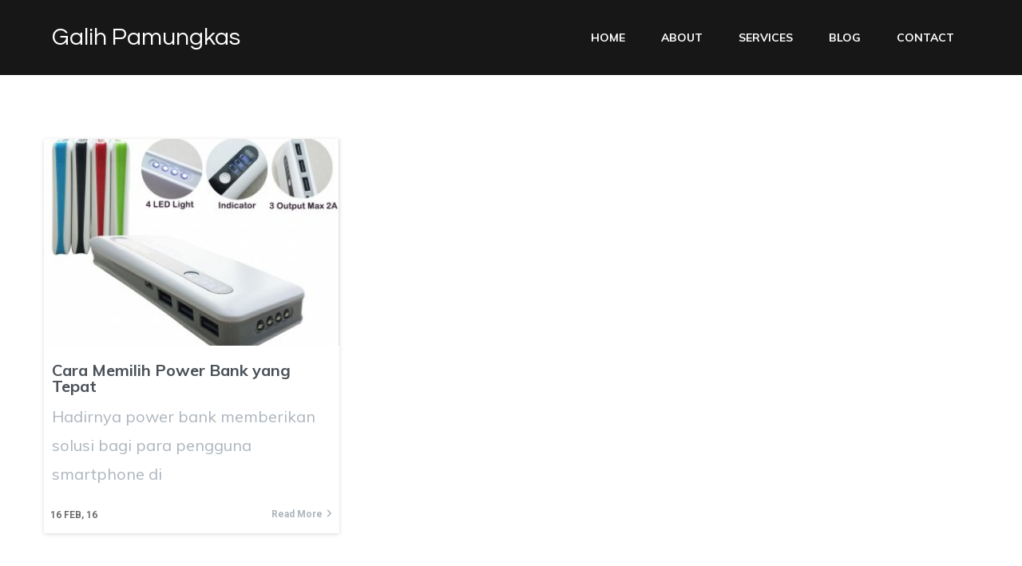

--- FILE ---
content_type: text/html; charset=UTF-8
request_url: https://galihpamungkas.com/tag/power-bank/
body_size: 11386
content:
	<!DOCTYPE html>
	<html lang="id">
	<head>
		<meta charset="UTF-8" />
		<meta name="viewport" content="width=device-width, initial-scale=1">
		<link rel="profile" href="https://gmpg.org/xfn/11">
		<meta name='robots' content='index, follow, max-image-preview:large, max-snippet:-1, max-video-preview:-1' />

	<!-- This site is optimized with the Yoast SEO plugin v23.3 - https://yoast.com/wordpress/plugins/seo/ -->
	<title>Power bank Archives - Galih Pamungkas</title>
	<meta name="description" content="-" />
	<link rel="canonical" href="https://galihpamungkas.com/tag/power-bank/" />
	<meta property="og:locale" content="id_ID" />
	<meta property="og:type" content="article" />
	<meta property="og:title" content="Power bank Archives - Galih Pamungkas" />
	<meta property="og:description" content="-" />
	<meta property="og:url" content="https://galihpamungkas.com/tag/power-bank/" />
	<meta property="og:site_name" content="Galih Pamungkas" />
	<meta name="twitter:card" content="summary_large_image" />
	<meta name="twitter:site" content="@pgalih" />
	<script type="application/ld+json" class="yoast-schema-graph">{"@context":"https://schema.org","@graph":[{"@type":"CollectionPage","@id":"https://galihpamungkas.com/tag/power-bank/","url":"https://galihpamungkas.com/tag/power-bank/","name":"Power bank Archives - Galih Pamungkas","isPartOf":{"@id":"https://galihpamungkas.com/#website"},"primaryImageOfPage":{"@id":"https://galihpamungkas.com/tag/power-bank/#primaryimage"},"image":{"@id":"https://galihpamungkas.com/tag/power-bank/#primaryimage"},"thumbnailUrl":"https://galihpamungkas.com/wp-content/uploads/2016/02/Power-bank.png","description":"-","breadcrumb":{"@id":"https://galihpamungkas.com/tag/power-bank/#breadcrumb"},"inLanguage":"id"},{"@type":"ImageObject","inLanguage":"id","@id":"https://galihpamungkas.com/tag/power-bank/#primaryimage","url":"https://galihpamungkas.com/wp-content/uploads/2016/02/Power-bank.png","contentUrl":"https://galihpamungkas.com/wp-content/uploads/2016/02/Power-bank.png","width":349,"height":338,"caption":"Power bank"},{"@type":"BreadcrumbList","@id":"https://galihpamungkas.com/tag/power-bank/#breadcrumb","itemListElement":[{"@type":"ListItem","position":1,"name":"Home","item":"https://galihpamungkas.com/"},{"@type":"ListItem","position":2,"name":"Power bank"}]},{"@type":"WebSite","@id":"https://galihpamungkas.com/#website","url":"https://galihpamungkas.com/","name":"Galih Pamungkas","description":"Mencintai menulis, dan melestarikan budaya tulisan untuk berbagi","potentialAction":[{"@type":"SearchAction","target":{"@type":"EntryPoint","urlTemplate":"https://galihpamungkas.com/?s={search_term_string}"},"query-input":"required name=search_term_string"}],"inLanguage":"id"}]}</script>
	<!-- / Yoast SEO plugin. -->


<link rel='dns-prefetch' href='//fonts.googleapis.com' />
<link rel="alternate" type="application/rss+xml" title="Galih Pamungkas &raquo; Feed" href="https://galihpamungkas.com/feed/" />
<link rel="alternate" type="application/rss+xml" title="Galih Pamungkas &raquo; Umpan Komentar" href="https://galihpamungkas.com/comments/feed/" />
<script>
var pagelayer_ajaxurl = "https://galihpamungkas.com/wp-admin/admin-ajax.php?";
var pagelayer_global_nonce = "4a0a32bcf7";
var pagelayer_server_time = 1769414177;
var pagelayer_is_live = "";
var pagelayer_facebook_id = "";
var pagelayer_settings = {"post_types":["post","page"],"enable_giver":false,"max_width":1170,"tablet_breakpoint":768,"mobile_breakpoint":500,"sidebar":false,"body_font":false,"color":false};
var pagelayer_recaptch_lang = "";
</script><link rel="alternate" type="application/rss+xml" title="Galih Pamungkas &raquo; Power bank Umpan Tag" href="https://galihpamungkas.com/tag/power-bank/feed/" />
<link rel="preload" href="https://fonts.googleapis.com/css?family=Muli%3A400%2C500%2C600%7CQuestrial%3A400%2C500" as="fetch" crossorigin="anonymous"><link rel="dns-prefetch" href="https://fonts.gstatic.com">
<link rel="preconnect" href="https://fonts.gstatic.com" crossorigin="anonymous"><style id="pagelayer-wow-animation-style" type="text/css">.pagelayer-wow{visibility: hidden;}</style>
	<style id="pagelayer-global-styles" type="text/css">
:root{--pagelayer-color-primary:#007bff;--pagelayer-color-secondary:#6c757d;--pagelayer-color-text:#1d1d1d;--pagelayer-color-accent:#61ce70;--pagelayer-font-primary-font-family:Open Sans;--pagelayer-font-secondary-font-family:Roboto;--pagelayer-font-text-font-family:Montserrat;--pagelayer-font-accent-font-family:Poppins;}
.pagelayer-row-stretch-auto > .pagelayer-row-holder, .pagelayer-row-stretch-full > .pagelayer-row-holder.pagelayer-width-auto{ max-width: 1170px; margin-left: auto; margin-right: auto;}
@media (min-width: 769px){
			.pagelayer-hide-desktop{
				display:none !important;
			}
		}

		@media (max-width: 768px) and (min-width: 501px){
			.pagelayer-hide-tablet{
				display:none !important;
			}
			.pagelayer-wp-menu-holder[data-drop_breakpoint="tablet"] .pagelayer-wp_menu-ul{
				display:none;
			}
		}

		@media (max-width: 500px){
			.pagelayer-hide-mobile{
				display:none !important;
			}
			.pagelayer-wp-menu-holder[data-drop_breakpoint="mobile"] .pagelayer-wp_menu-ul{
				display:none;
			}
		}
body.pagelayer-body {font-family:Muli;color:#444444ff}
body.pagelayer-body .entry-content{font-family:Muli;font-size:14px;font-weight:500;line-height:1.8}
body.pagelayer-body p{margin:1px 0px 1px 0px;font-family:Muli;font-size:14px;font-weight:500;line-height:1.8;color:#444444ff}
body.pagelayer-body h1{font-family:Questrial;font-size:60px;text-transform:capitalize;line-height:1.2}
body.pagelayer-body h2{font-family:Questrial;font-size:40px;font-weight:500;text-transform:capitalize;line-height:1.2;color:#111111ff}
body.pagelayer-body h3{font-family:Questrial;font-size:35px;font-weight:500;line-height:1.2;color:#111111ff}
body.pagelayer-body h4{font-family:Questrial;font-size:30px;font-weight:500;line-height:1.2;color:#111111ff}
body.pagelayer-body h5{font-family:Questrial;font-size:25px;font-weight:500;line-height:1.2;color:#111111ff}
body.pagelayer-body h6{font-family:Muli;font-size:22px;font-weight:600;text-transform:capitalize;line-height:1.2;color:#57c1b6ff}
body.pagelayer-body strong, body.pagelayer-body b{font-weight:700}
@media (max-width: 768px){
	[class^="pagelayer-offset-"],
	[class*=" pagelayer-offset-"] {
		margin-left: 0;
	}

	.pagelayer-row .pagelayer-col {
		margin-left: 0;
		width: 100%;
	}
	.pagelayer-row.pagelayer-gutters .pagelayer-col {
		margin-bottom: 16px;
	}
	.pagelayer-first-sm {
		order: -1;
	}
	.pagelayer-last-sm {
		order: 1;
	}
	
body.pagelayer-body h1{font-size:50px}
body.pagelayer-body h2{font-size:35px}
body.pagelayer-body h3{font-size:30px}
body.pagelayer-body h4{font-size:25px}
body.pagelayer-body h5{font-size:20px}
body.pagelayer-body h6{font-size:20px}

}
@media (max-width: 500px){
body.pagelayer-body h1{font-size:45px}
body.pagelayer-body h2{font-size:32px}
body.pagelayer-body h3{font-size:28px}
body.pagelayer-body h4{font-size:22px}
body.pagelayer-body h5{font-size:18px}
body.pagelayer-body h6{font-size:20px}
}

</style><script type="text/javascript">
/* <![CDATA[ */
window._wpemojiSettings = {"baseUrl":"https:\/\/s.w.org\/images\/core\/emoji\/15.0.3\/72x72\/","ext":".png","svgUrl":"https:\/\/s.w.org\/images\/core\/emoji\/15.0.3\/svg\/","svgExt":".svg","source":{"concatemoji":"https:\/\/galihpamungkas.com\/wp-includes\/js\/wp-emoji-release.min.js?ver=6.6.1"}};
/*! This file is auto-generated */
!function(i,n){var o,s,e;function c(e){try{var t={supportTests:e,timestamp:(new Date).valueOf()};sessionStorage.setItem(o,JSON.stringify(t))}catch(e){}}function p(e,t,n){e.clearRect(0,0,e.canvas.width,e.canvas.height),e.fillText(t,0,0);var t=new Uint32Array(e.getImageData(0,0,e.canvas.width,e.canvas.height).data),r=(e.clearRect(0,0,e.canvas.width,e.canvas.height),e.fillText(n,0,0),new Uint32Array(e.getImageData(0,0,e.canvas.width,e.canvas.height).data));return t.every(function(e,t){return e===r[t]})}function u(e,t,n){switch(t){case"flag":return n(e,"\ud83c\udff3\ufe0f\u200d\u26a7\ufe0f","\ud83c\udff3\ufe0f\u200b\u26a7\ufe0f")?!1:!n(e,"\ud83c\uddfa\ud83c\uddf3","\ud83c\uddfa\u200b\ud83c\uddf3")&&!n(e,"\ud83c\udff4\udb40\udc67\udb40\udc62\udb40\udc65\udb40\udc6e\udb40\udc67\udb40\udc7f","\ud83c\udff4\u200b\udb40\udc67\u200b\udb40\udc62\u200b\udb40\udc65\u200b\udb40\udc6e\u200b\udb40\udc67\u200b\udb40\udc7f");case"emoji":return!n(e,"\ud83d\udc26\u200d\u2b1b","\ud83d\udc26\u200b\u2b1b")}return!1}function f(e,t,n){var r="undefined"!=typeof WorkerGlobalScope&&self instanceof WorkerGlobalScope?new OffscreenCanvas(300,150):i.createElement("canvas"),a=r.getContext("2d",{willReadFrequently:!0}),o=(a.textBaseline="top",a.font="600 32px Arial",{});return e.forEach(function(e){o[e]=t(a,e,n)}),o}function t(e){var t=i.createElement("script");t.src=e,t.defer=!0,i.head.appendChild(t)}"undefined"!=typeof Promise&&(o="wpEmojiSettingsSupports",s=["flag","emoji"],n.supports={everything:!0,everythingExceptFlag:!0},e=new Promise(function(e){i.addEventListener("DOMContentLoaded",e,{once:!0})}),new Promise(function(t){var n=function(){try{var e=JSON.parse(sessionStorage.getItem(o));if("object"==typeof e&&"number"==typeof e.timestamp&&(new Date).valueOf()<e.timestamp+604800&&"object"==typeof e.supportTests)return e.supportTests}catch(e){}return null}();if(!n){if("undefined"!=typeof Worker&&"undefined"!=typeof OffscreenCanvas&&"undefined"!=typeof URL&&URL.createObjectURL&&"undefined"!=typeof Blob)try{var e="postMessage("+f.toString()+"("+[JSON.stringify(s),u.toString(),p.toString()].join(",")+"));",r=new Blob([e],{type:"text/javascript"}),a=new Worker(URL.createObjectURL(r),{name:"wpTestEmojiSupports"});return void(a.onmessage=function(e){c(n=e.data),a.terminate(),t(n)})}catch(e){}c(n=f(s,u,p))}t(n)}).then(function(e){for(var t in e)n.supports[t]=e[t],n.supports.everything=n.supports.everything&&n.supports[t],"flag"!==t&&(n.supports.everythingExceptFlag=n.supports.everythingExceptFlag&&n.supports[t]);n.supports.everythingExceptFlag=n.supports.everythingExceptFlag&&!n.supports.flag,n.DOMReady=!1,n.readyCallback=function(){n.DOMReady=!0}}).then(function(){return e}).then(function(){var e;n.supports.everything||(n.readyCallback(),(e=n.source||{}).concatemoji?t(e.concatemoji):e.wpemoji&&e.twemoji&&(t(e.twemoji),t(e.wpemoji)))}))}((window,document),window._wpemojiSettings);
/* ]]> */
</script>
<!-- galihpamungkas.com is managing ads with Advanced Ads 1.53.2 --><script id="galih-ready">
			window.advanced_ads_ready=function(e,a){a=a||"complete";var d=function(e){return"interactive"===a?"loading"!==e:"complete"===e};d(document.readyState)?e():document.addEventListener("readystatechange",(function(a){d(a.target.readyState)&&e()}),{once:"interactive"===a})},window.advanced_ads_ready_queue=window.advanced_ads_ready_queue||[];		</script>
		<link rel='stylesheet' id='pagelayer-frontend-css' href='https://galihpamungkas.com/wp-content/plugins/pagelayer/css/combined.css?ver=1.8.8' type='text/css' media='all' />
<style id='wp-emoji-styles-inline-css' type='text/css'>

	img.wp-smiley, img.emoji {
		display: inline !important;
		border: none !important;
		box-shadow: none !important;
		height: 1em !important;
		width: 1em !important;
		margin: 0 0.07em !important;
		vertical-align: -0.1em !important;
		background: none !important;
		padding: 0 !important;
	}
</style>
<link rel='stylesheet' id='wp-block-library-css' href='https://galihpamungkas.com/wp-includes/css/dist/block-library/style.min.css?ver=6.6.1' type='text/css' media='all' />
<style id='classic-theme-styles-inline-css' type='text/css'>
/*! This file is auto-generated */
.wp-block-button__link{color:#fff;background-color:#32373c;border-radius:9999px;box-shadow:none;text-decoration:none;padding:calc(.667em + 2px) calc(1.333em + 2px);font-size:1.125em}.wp-block-file__button{background:#32373c;color:#fff;text-decoration:none}
</style>
<style id='global-styles-inline-css' type='text/css'>
:root{--wp--preset--aspect-ratio--square: 1;--wp--preset--aspect-ratio--4-3: 4/3;--wp--preset--aspect-ratio--3-4: 3/4;--wp--preset--aspect-ratio--3-2: 3/2;--wp--preset--aspect-ratio--2-3: 2/3;--wp--preset--aspect-ratio--16-9: 16/9;--wp--preset--aspect-ratio--9-16: 9/16;--wp--preset--color--black: #000000;--wp--preset--color--cyan-bluish-gray: #abb8c3;--wp--preset--color--white: #ffffff;--wp--preset--color--pale-pink: #f78da7;--wp--preset--color--vivid-red: #cf2e2e;--wp--preset--color--luminous-vivid-orange: #ff6900;--wp--preset--color--luminous-vivid-amber: #fcb900;--wp--preset--color--light-green-cyan: #7bdcb5;--wp--preset--color--vivid-green-cyan: #00d084;--wp--preset--color--pale-cyan-blue: #8ed1fc;--wp--preset--color--vivid-cyan-blue: #0693e3;--wp--preset--color--vivid-purple: #9b51e0;--wp--preset--gradient--vivid-cyan-blue-to-vivid-purple: linear-gradient(135deg,rgba(6,147,227,1) 0%,rgb(155,81,224) 100%);--wp--preset--gradient--light-green-cyan-to-vivid-green-cyan: linear-gradient(135deg,rgb(122,220,180) 0%,rgb(0,208,130) 100%);--wp--preset--gradient--luminous-vivid-amber-to-luminous-vivid-orange: linear-gradient(135deg,rgba(252,185,0,1) 0%,rgba(255,105,0,1) 100%);--wp--preset--gradient--luminous-vivid-orange-to-vivid-red: linear-gradient(135deg,rgba(255,105,0,1) 0%,rgb(207,46,46) 100%);--wp--preset--gradient--very-light-gray-to-cyan-bluish-gray: linear-gradient(135deg,rgb(238,238,238) 0%,rgb(169,184,195) 100%);--wp--preset--gradient--cool-to-warm-spectrum: linear-gradient(135deg,rgb(74,234,220) 0%,rgb(151,120,209) 20%,rgb(207,42,186) 40%,rgb(238,44,130) 60%,rgb(251,105,98) 80%,rgb(254,248,76) 100%);--wp--preset--gradient--blush-light-purple: linear-gradient(135deg,rgb(255,206,236) 0%,rgb(152,150,240) 100%);--wp--preset--gradient--blush-bordeaux: linear-gradient(135deg,rgb(254,205,165) 0%,rgb(254,45,45) 50%,rgb(107,0,62) 100%);--wp--preset--gradient--luminous-dusk: linear-gradient(135deg,rgb(255,203,112) 0%,rgb(199,81,192) 50%,rgb(65,88,208) 100%);--wp--preset--gradient--pale-ocean: linear-gradient(135deg,rgb(255,245,203) 0%,rgb(182,227,212) 50%,rgb(51,167,181) 100%);--wp--preset--gradient--electric-grass: linear-gradient(135deg,rgb(202,248,128) 0%,rgb(113,206,126) 100%);--wp--preset--gradient--midnight: linear-gradient(135deg,rgb(2,3,129) 0%,rgb(40,116,252) 100%);--wp--preset--font-size--small: 13px;--wp--preset--font-size--medium: 20px;--wp--preset--font-size--large: 36px;--wp--preset--font-size--x-large: 42px;--wp--preset--spacing--20: 0.44rem;--wp--preset--spacing--30: 0.67rem;--wp--preset--spacing--40: 1rem;--wp--preset--spacing--50: 1.5rem;--wp--preset--spacing--60: 2.25rem;--wp--preset--spacing--70: 3.38rem;--wp--preset--spacing--80: 5.06rem;--wp--preset--shadow--natural: 6px 6px 9px rgba(0, 0, 0, 0.2);--wp--preset--shadow--deep: 12px 12px 50px rgba(0, 0, 0, 0.4);--wp--preset--shadow--sharp: 6px 6px 0px rgba(0, 0, 0, 0.2);--wp--preset--shadow--outlined: 6px 6px 0px -3px rgba(255, 255, 255, 1), 6px 6px rgba(0, 0, 0, 1);--wp--preset--shadow--crisp: 6px 6px 0px rgba(0, 0, 0, 1);}:where(.is-layout-flex){gap: 0.5em;}:where(.is-layout-grid){gap: 0.5em;}body .is-layout-flex{display: flex;}.is-layout-flex{flex-wrap: wrap;align-items: center;}.is-layout-flex > :is(*, div){margin: 0;}body .is-layout-grid{display: grid;}.is-layout-grid > :is(*, div){margin: 0;}:where(.wp-block-columns.is-layout-flex){gap: 2em;}:where(.wp-block-columns.is-layout-grid){gap: 2em;}:where(.wp-block-post-template.is-layout-flex){gap: 1.25em;}:where(.wp-block-post-template.is-layout-grid){gap: 1.25em;}.has-black-color{color: var(--wp--preset--color--black) !important;}.has-cyan-bluish-gray-color{color: var(--wp--preset--color--cyan-bluish-gray) !important;}.has-white-color{color: var(--wp--preset--color--white) !important;}.has-pale-pink-color{color: var(--wp--preset--color--pale-pink) !important;}.has-vivid-red-color{color: var(--wp--preset--color--vivid-red) !important;}.has-luminous-vivid-orange-color{color: var(--wp--preset--color--luminous-vivid-orange) !important;}.has-luminous-vivid-amber-color{color: var(--wp--preset--color--luminous-vivid-amber) !important;}.has-light-green-cyan-color{color: var(--wp--preset--color--light-green-cyan) !important;}.has-vivid-green-cyan-color{color: var(--wp--preset--color--vivid-green-cyan) !important;}.has-pale-cyan-blue-color{color: var(--wp--preset--color--pale-cyan-blue) !important;}.has-vivid-cyan-blue-color{color: var(--wp--preset--color--vivid-cyan-blue) !important;}.has-vivid-purple-color{color: var(--wp--preset--color--vivid-purple) !important;}.has-black-background-color{background-color: var(--wp--preset--color--black) !important;}.has-cyan-bluish-gray-background-color{background-color: var(--wp--preset--color--cyan-bluish-gray) !important;}.has-white-background-color{background-color: var(--wp--preset--color--white) !important;}.has-pale-pink-background-color{background-color: var(--wp--preset--color--pale-pink) !important;}.has-vivid-red-background-color{background-color: var(--wp--preset--color--vivid-red) !important;}.has-luminous-vivid-orange-background-color{background-color: var(--wp--preset--color--luminous-vivid-orange) !important;}.has-luminous-vivid-amber-background-color{background-color: var(--wp--preset--color--luminous-vivid-amber) !important;}.has-light-green-cyan-background-color{background-color: var(--wp--preset--color--light-green-cyan) !important;}.has-vivid-green-cyan-background-color{background-color: var(--wp--preset--color--vivid-green-cyan) !important;}.has-pale-cyan-blue-background-color{background-color: var(--wp--preset--color--pale-cyan-blue) !important;}.has-vivid-cyan-blue-background-color{background-color: var(--wp--preset--color--vivid-cyan-blue) !important;}.has-vivid-purple-background-color{background-color: var(--wp--preset--color--vivid-purple) !important;}.has-black-border-color{border-color: var(--wp--preset--color--black) !important;}.has-cyan-bluish-gray-border-color{border-color: var(--wp--preset--color--cyan-bluish-gray) !important;}.has-white-border-color{border-color: var(--wp--preset--color--white) !important;}.has-pale-pink-border-color{border-color: var(--wp--preset--color--pale-pink) !important;}.has-vivid-red-border-color{border-color: var(--wp--preset--color--vivid-red) !important;}.has-luminous-vivid-orange-border-color{border-color: var(--wp--preset--color--luminous-vivid-orange) !important;}.has-luminous-vivid-amber-border-color{border-color: var(--wp--preset--color--luminous-vivid-amber) !important;}.has-light-green-cyan-border-color{border-color: var(--wp--preset--color--light-green-cyan) !important;}.has-vivid-green-cyan-border-color{border-color: var(--wp--preset--color--vivid-green-cyan) !important;}.has-pale-cyan-blue-border-color{border-color: var(--wp--preset--color--pale-cyan-blue) !important;}.has-vivid-cyan-blue-border-color{border-color: var(--wp--preset--color--vivid-cyan-blue) !important;}.has-vivid-purple-border-color{border-color: var(--wp--preset--color--vivid-purple) !important;}.has-vivid-cyan-blue-to-vivid-purple-gradient-background{background: var(--wp--preset--gradient--vivid-cyan-blue-to-vivid-purple) !important;}.has-light-green-cyan-to-vivid-green-cyan-gradient-background{background: var(--wp--preset--gradient--light-green-cyan-to-vivid-green-cyan) !important;}.has-luminous-vivid-amber-to-luminous-vivid-orange-gradient-background{background: var(--wp--preset--gradient--luminous-vivid-amber-to-luminous-vivid-orange) !important;}.has-luminous-vivid-orange-to-vivid-red-gradient-background{background: var(--wp--preset--gradient--luminous-vivid-orange-to-vivid-red) !important;}.has-very-light-gray-to-cyan-bluish-gray-gradient-background{background: var(--wp--preset--gradient--very-light-gray-to-cyan-bluish-gray) !important;}.has-cool-to-warm-spectrum-gradient-background{background: var(--wp--preset--gradient--cool-to-warm-spectrum) !important;}.has-blush-light-purple-gradient-background{background: var(--wp--preset--gradient--blush-light-purple) !important;}.has-blush-bordeaux-gradient-background{background: var(--wp--preset--gradient--blush-bordeaux) !important;}.has-luminous-dusk-gradient-background{background: var(--wp--preset--gradient--luminous-dusk) !important;}.has-pale-ocean-gradient-background{background: var(--wp--preset--gradient--pale-ocean) !important;}.has-electric-grass-gradient-background{background: var(--wp--preset--gradient--electric-grass) !important;}.has-midnight-gradient-background{background: var(--wp--preset--gradient--midnight) !important;}.has-small-font-size{font-size: var(--wp--preset--font-size--small) !important;}.has-medium-font-size{font-size: var(--wp--preset--font-size--medium) !important;}.has-large-font-size{font-size: var(--wp--preset--font-size--large) !important;}.has-x-large-font-size{font-size: var(--wp--preset--font-size--x-large) !important;}
:where(.wp-block-post-template.is-layout-flex){gap: 1.25em;}:where(.wp-block-post-template.is-layout-grid){gap: 1.25em;}
:where(.wp-block-columns.is-layout-flex){gap: 2em;}:where(.wp-block-columns.is-layout-grid){gap: 2em;}
:root :where(.wp-block-pullquote){font-size: 1.5em;line-height: 1.6;}
</style>
<link rel='stylesheet' id='owl-theme-default-css' href='https://galihpamungkas.com/wp-content/themes/perfect-portfolio/css/owl.theme.default.min.css?ver=2.2.1' type='text/css' media='all' />
<link rel='stylesheet' id='owl-carousel-css' href='https://galihpamungkas.com/wp-content/themes/perfect-portfolio/css/owl.carousel.min.css?ver=2.2.1' type='text/css' media='all' />
<link rel='stylesheet' id='perfect-portfolio-google-fonts-css' href='https://fonts.googleapis.com/css?family=Poppins%3A100%2C100italic%2C200%2C200italic%2C300%2C300italic%2Cregular%2Citalic%2C500%2C500italic%2C600%2C600italic%2C700%2C700italic%2C800%2C800italic%2C900%2C900italic' type='text/css' media='all' />
<link rel='stylesheet' id='perfect-scrollbar-css' href='https://galihpamungkas.com/wp-content/themes/perfect-portfolio/css/perfect-scrollbar.min.css?ver=1.3.0' type='text/css' media='all' />
<link rel='stylesheet' id='perfect-portfolio-style-css' href='https://galihpamungkas.com/wp-content/themes/perfect-portfolio/style.css?ver=1.2.3' type='text/css' media='all' />
<link rel='stylesheet' id='pagelayer-google-font-header-css' href='https://fonts.googleapis.com/css?family=Muli%3A400%2C500%2C600%7CQuestrial%3A400%2C500&#038;ver=1.8.8' type='text/css' media='all' />
<script type="text/javascript" src="https://galihpamungkas.com/wp-includes/js/jquery/jquery.min.js?ver=3.7.1" id="jquery-core-js"></script>
<script type="text/javascript" src="https://galihpamungkas.com/wp-includes/js/jquery/jquery-migrate.min.js?ver=3.4.1" id="jquery-migrate-js"></script>
<script type="text/javascript" src="https://galihpamungkas.com/wp-content/plugins/pagelayer/js/combined.js?ver=1.8.8" id="pagelayer-frontend-js"></script>
<link rel="https://api.w.org/" href="https://galihpamungkas.com/wp-json/" /><link rel="alternate" title="JSON" type="application/json" href="https://galihpamungkas.com/wp-json/wp/v2/tags/1905" /><link rel="EditURI" type="application/rsd+xml" title="RSD" href="https://galihpamungkas.com/xmlrpc.php?rsd" />
<meta name="generator" content="WordPress 6.6.1" />
<!-- Global site tag (gtag.js) - Google Analytics -->
<script async src="https://www.googletagmanager.com/gtag/js?id=UA-48538741-1"></script>
<script>
  window.dataLayer = window.dataLayer || [];
  function gtag(){dataLayer.push(arguments);}
  gtag('js', new Date());

  gtag('config', 'UA-48538741-1');
</script><style>ins.adsbygoogle { background-color: transparent; padding: 0; }</style><script  async src="https://pagead2.googlesyndication.com/pagead/js/adsbygoogle.js?client=ca-pub-5544800859476685" crossorigin="anonymous"></script><style type='text/css' media='all'>    
    /*Typography*/
    body,
    button,
    input,
    select,
    optgroup,
    textarea{
        font-family : Poppins;
    }
    
    .site-branding .site-title,
    .site-branding .site-description{
        font-family : Poppins;
    }
        
    </style>	</head>

	<body class="archive tag tag-power-bank tag-1905 hfeed full-width aa-prefix-galih- pagelayer-body">
		
	<header class="pagelayer-header"><div pagelayer-id="nwo3767" class="p-nwo3767 pagelayer-post_props">
</div>
<div pagelayer-id="eiu8666" class="p-eiu8666 pagelayer-row pagelayer-row-stretch-auto pagelayer-height-default">
<style pagelayer-style-id="eiu8666">.p-eiu8666 .pagelayer-col-holder{padding: 10px}
.p-eiu8666 > .pagelayer-background-overlay{-webkit-transition: all 400ms !important; transition: all 400ms !important}
.p-eiu8666 .pagelayer-svg-top .pagelayer-shape-fill{fill:#227bc3}
.p-eiu8666 .pagelayer-row-svg .pagelayer-svg-top{width:100%;height:100px}
.p-eiu8666 .pagelayer-svg-bottom .pagelayer-shape-fill{fill:#e44993}
.p-eiu8666 .pagelayer-row-svg .pagelayer-svg-bottom{width:100%;height:100px}
.p-eiu8666{background: #171717;padding-top: 10px; padding-right: 0px; padding-bottom: 10px; padding-left: 0px}
</style>
			
			
			
			
			<div class="pagelayer-row-holder pagelayer-row pagelayer-auto pagelayer-width-auto">
<div pagelayer-id="pgp6679" class="p-pgp6679 pagelayer-col">
<style pagelayer-style-id="pgp6679">.p-pgp6679{align-content: center !important}
.p-pgp6679 .pagelayer-col-holder > div:not(:last-child){margin-bottom: 15px}
.pagelayer-row-holder .p-pgp6679{width: 40%}
.p-pgp6679 > .pagelayer-background-overlay{-webkit-transition: all 400ms !important; transition: all 400ms !important}
@media (max-width: 768px) and (min-width: 501px){.pagelayer-row-holder .p-pgp6679{width: 80%}
}
@media (max-width: 500px){.pagelayer-row-holder .p-pgp6679{width: 80%}
}
</style>
				
				
				
				<div class="pagelayer-col-holder">
<div pagelayer-id="7gv4674" class="p-7gv4674 pagelayer-wp_title">
<style pagelayer-style-id="7gv4674">.p-7gv4674 .pagelayer-wp-title-heading{font-family: Questrial; font-size: 30px !important; font-style:  !important; font-weight: 500 !important; font-variant:  !important; text-decoration-line:  !important; text-decoration-style: Solid !important; line-height: em !important; text-transform:  !important; letter-spacing: px !important; word-spacing: px !important;color:#ffffff;text-align:left;padding: 0px 0px 0px 0px}
</style><div class="pagelayer-wp-title-content">
			<div class="pagelayer-wp-title-section">
				<a href="https://galihpamungkas.com" class="pagelayer-wp-title-link pagelayer-ele-link">
					
					<div class="pagelayer-wp-title-holder">
						<div class="pagelayer-wp-title-heading">Galih Pamungkas</div>
						
					</div>
				</a>
			</div>			
		<div></div></div></div>
</div></div>
<div pagelayer-id="h8o6870" class="p-h8o6870 pagelayer-col">
<style pagelayer-style-id="h8o6870">.p-h8o6870{align-content: center !important}
.p-h8o6870 .pagelayer-col-holder > div:not(:last-child){margin-bottom: 15px}
.pagelayer-row-holder .p-h8o6870{width: 60%}
.p-h8o6870 > .pagelayer-background-overlay{-webkit-transition: all 400ms !important; transition: all 400ms !important}
@media (max-width: 768px) and (min-width: 501px){.pagelayer-row-holder .p-h8o6870{width: 20%}
}
@media (max-width: 500px){.pagelayer-row-holder .p-h8o6870{width: 20%}
}
</style>
				
				
				
				<div class="pagelayer-col-holder">
<div pagelayer-id="uab3889" class="p-uab3889 pagelayer-wp_menu">
<style pagelayer-style-id="uab3889">.p-uab3889 .pagelayer-wp_menu-ul{text-align:right}
.p-uab3889 .pagelayer-wp-menu-container li.menu-item{list-style: none}
.p-uab3889 .pagelayer-wp_menu-ul>li a:first-child{color: #ffffff}
.p-uab3889 .pagelayer-wp_menu-ul>li>a:hover{color: #57c1b6}
.p-uab3889 .pagelayer-wp_menu-ul>li.pagelayer-active-sub-menu>a:hover{color: #57c1b6}
.p-uab3889 .pagelayer-wp_menu-ul>li.current-menu-item>a{color: #57c1b6}
.p-uab3889 .pagelayer-wp-menu-container ul li.menu-item > a{font-family: Muli !important; font-size: 14px !important; font-style:  !important; font-weight: 700 !important; font-variant:  !important; text-decoration-line: None !important; text-decoration-style: Solid !important; line-height: em !important; text-transform: Uppercase !important; letter-spacing: px !important; word-spacing: px !important}
.p-uab3889 .pagelayer-wp_menu-ul>li>a{padding-left: 20px;padding-right: 20px;padding-top: 10px;padding-bottom	: 10px}
.p-uab3889 ul.sub-menu li>a{justify-content:left !important}
.p-uab3889 .pagelayer-menu-type-horizontal .sub-menu{left:0px}
.p-uab3889 .pagelayer-menu-type-horizontal .sub-menu .sub-menu{left:unset;left:100% !important;top:0px}
.p-uab3889 .pagelayer-wp-menu-container ul.sub-menu>li a{color: #ffffff}
.p-uab3889 .pagelayer-wp-menu-container ul.sub-menu{background-color: #0986c0}
.p-uab3889 .pagelayer-wp-menu-container ul.sub-menu li a{padding-left: 10px;padding-right: 10px;padding-top: 10px;padding-bottom	: 10px}
.p-uab3889 .pagelayer-wp-menu-container .sub-menu a{margin-left: 10px}
.p-uab3889 .pagelayer-wp-menu-container .sub-menu .sub-menu a{margin-left: calc(2 * 10px)}
.p-uab3889 .pagelayer-primary-menu-bar{text-align:center}
.p-uab3889 .pagelayer-primary-menu-bar i{background-color:#57c1b6;font-size:30px}
.p-uab3889 .pagelayer-menu-type-dropdown{width:30%;background-color:#000000}
.p-uab3889 .pagelayer-menu-type-dropdown .pagelayer-wp_menu-ul{width:100%;top: 8%; transform: translateY(-8%)}
.p-uab3889 .pagelayer-wp_menu-close i{font-size:25px;padding:8px;color:rgba(255,255,255,0.41);background-color:rgba(0,0,0,0.21);-webkit-transition: all 600ms !important; transition: all 600ms !important}
.p-uab3889 .pagelayer-wp_menu-close i:hover{color:#ffffff;background-color:#000000}
@media (max-width: 768px) and (min-width: 501px){.p-uab3889 .pagelayer-wp_menu-ul{text-align:center}
.p-uab3889 .pagelayer-wp_menu-ul>li>a{padding-top: 14px;padding-bottom	: 14px}
.p-uab3889 .pagelayer-primary-menu-bar{text-align:right}
.p-uab3889 .pagelayer-primary-menu-bar i{font-size:20px;padding:10 {{val[1]}}}
.p-uab3889 .pagelayer-menu-type-dropdown .pagelayer-wp_menu-ul > li > a{justify-content: flex-start}
.p-uab3889 .pagelayer-menu-type-dropdown{width:60%}
}
@media (max-width: 500px){.p-uab3889 .pagelayer-wp_menu-ul>li>a{padding-top: 12px;padding-bottom	: 12px}
.p-uab3889 .pagelayer-primary-menu-bar{text-align:right}
.p-uab3889 .pagelayer-primary-menu-bar i{font-size:20px;padding:10 {{val[1]}}}
.p-uab3889 .pagelayer-menu-type-dropdown .pagelayer-wp_menu-ul > li > a{justify-content: flex-start}
.p-uab3889 .pagelayer-menu-type-dropdown{width:80%}
.p-uab3889 .pagelayer-menu-type-dropdown .pagelayer-wp_menu-ul{top: 10%; transform: translateY(-10%)}
}
</style><div class="pagelayer-wp-menu-holder" data-layout="horizontal" data-submenu_ind="caret-down" data-drop_breakpoint="tablet">
			<div class="pagelayer-primary-menu-bar"><i class="fas fa-bars" data-icon="fas fa-bars"></i></div>
			<div class="pagelayer-wp-menu-container pagelayer-menu-type-horizontal pagelayer-menu-hover- slide pagelayer-wp_menu-right" data-align="right">
				<div class="pagelayer-wp_menu-close"><i class="fas fa-times"></i></div>
				<div class="menu-conceptial-header-menu-container"><ul id="2053" class="pagelayer-wp_menu-ul"><li id="menu-item-21932" class="menu-item menu-item-type-post_type menu-item-object-page menu-item-home menu-item-21932"><a href="https://galihpamungkas.com/home-2/"><span class="pagelayer-nav-menu-title">Home</span></a><div class="pagelayer-mega-menu pagelayer-mega-editor-21932"></div></li>
<li id="menu-item-21933" class="menu-item menu-item-type-post_type menu-item-object-page menu-item-21933"><a href="https://galihpamungkas.com/about/"><span class="pagelayer-nav-menu-title">About</span></a><div class="pagelayer-mega-menu pagelayer-mega-editor-21933"></div></li>
<li id="menu-item-21934" class="menu-item menu-item-type-post_type menu-item-object-page current_page_parent menu-item-21934"><a href="https://galihpamungkas.com/blog/"><span class="pagelayer-nav-menu-title">services</span></a><div class="pagelayer-mega-menu pagelayer-mega-editor-21934"></div></li>
<li id="menu-item-21935" class="menu-item menu-item-type-post_type menu-item-object-page current_page_parent menu-item-21935"><a href="https://galihpamungkas.com/blog/"><span class="pagelayer-nav-menu-title">Blog</span></a><div class="pagelayer-mega-menu pagelayer-mega-editor-21935"></div></li>
<li id="menu-item-21936" class="menu-item menu-item-type-post_type menu-item-object-page menu-item-21936"><a href="https://galihpamungkas.com/contact/"><span class="pagelayer-nav-menu-title">Contact</span></a><div class="pagelayer-mega-menu pagelayer-mega-editor-21936"></div></li>
</ul></div>
			</div>
		</div></div>
</div></div>
</div></div>
	</header><div class="pagelayer-content"><div pagelayer-id="m4k2309" class="p-m4k2309 pagelayer-row pagelayer-row-stretch-auto pagelayer-height-default">
<style pagelayer-style-id="m4k2309">.p-m4k2309 > .pagelayer-background-overlay{-webkit-transition: all 400ms !important; transition: all 400ms !important}
.p-m4k2309 .pagelayer-svg-top .pagelayer-shape-fill{fill:#227bc3}
.p-m4k2309 .pagelayer-row-svg .pagelayer-svg-top{width:100%;height:100px}
.p-m4k2309 .pagelayer-svg-bottom .pagelayer-shape-fill{fill:#e44993}
.p-m4k2309 .pagelayer-row-svg .pagelayer-svg-bottom{width:100%;height:100px}
.p-m4k2309{margin-top: 80px; margin-right: 0px; margin-bottom: 40px; margin-left: 0px;padding-top: 0px; padding-right: 0px; padding-bottom: 0px; padding-left: 0px}
@media (max-width: 768px) and (min-width: 501px){.p-m4k2309{padding-top: 0px; padding-right: 0px; padding-bottom: 0px; padding-left: 0px}
}
@media (max-width: 500px){.p-m4k2309{padding-top: 0px; padding-right: 0px; padding-bottom: 0px; padding-left: 0px}
}
</style>
			
			
			
			
			<div class="pagelayer-row-holder pagelayer-row pagelayer-auto pagelayer-width-auto">
<div pagelayer-id="8yo2717" class="p-8yo2717 pagelayer-col">
<style pagelayer-style-id="8yo2717">.pagelayer-row-holder .p-8yo2717{width: 100%}
.p-8yo2717 > .pagelayer-background-overlay{-webkit-transition: all 400ms !important; transition: all 400ms !important}
@media (max-width: 768px) and (min-width: 501px){.pagelayer-row-holder .p-8yo2717{width: 100%}
.p-8yo2717{padding-top: 10px; padding-right: 10px; padding-bottom: 10px; padding-left: 10px}
}
@media (max-width: 500px){.pagelayer-row-holder .p-8yo2717{width: 100%}
.p-8yo2717{padding-top: 10px; padding-right: 10px; padding-bottom: 10px; padding-left: 10px}
}
</style>
				
				
				
				<div class="pagelayer-col-holder">
<div pagelayer-id="mue2352" class="p-mue2352 pagelayer-archive_posts">
<style pagelayer-style-id="mue2352">.p-mue2352 .pagelayer-posts-container{grid-template-columns: repeat(3,1fr);grid-column-gap: 30px;grid-row-gap: 30px}
.p-mue2352 .pagelayer-wposts-content{padding : 10px 10px 10px 10px;color:#adb5bd;text-align:left}
.p-mue2352 .pagelayer-wposts-col{background-color:#ffffff;box-shadow: 0px 1px 5px 0px rgba(0,0,0,0.15)  !important}
.p-mue2352 .pagelayer-wposts-thumb{padding: calc(50% * 0.7) 0}
.p-mue2352 .pagelayer-wposts-title{color:#495057;font-family: ; font-size: 20px !important; font-style:  !important; font-weight: bold !important; font-variant:  !important; text-decoration-line:  !important; text-decoration-style:  !important; line-height: em !important; text-transform:  !important; letter-spacing: px !important; word-spacing: px !important;padding-top:0px; padding-bottom:0px}
.p-mue2352 .pagelayer-wposts-meta *{color:#666666;font-family: Roboto; font-size: 12px !important; font-style:  !important; font-weight: 600 !important; font-variant:  !important; text-decoration-line:  !important; text-decoration-style:  !important; line-height: em !important; text-transform: Uppercase !important; letter-spacing: px !important; word-spacing: px !important}
.p-mue2352 .pagelayer-wposts-meta{text-align:left;position: absolute;width:50%;bottom:0;bottom:8px;left:0;left:8px}
.p-mue2352 .pagelayer-wposts-sep{font-size: 12px !important; font-style:  !important}
.p-mue2352 .pagelayer-wposts-post{position: relative}
.p-mue2352 .pagelayer-wposts-content .pagelayer-wposts-excerpt{padding: 10px  0px  10px  0px}
.p-mue2352 .pagelayer-wposts-more{font-family: Roboto; font-size: 12px !important; font-style:  !important; font-weight: bold !important; font-variant:  !important; text-decoration-line:  !important; text-decoration-style:  !important; line-height: em !important; text-transform: Capitalize !important; letter-spacing: px !important; word-spacing: px !important;color:#adb5bd}
.p-mue2352 .pagelayer-wposts-mdiv{text-align: right}
.p-mue2352 .pagelayer-btn-icon{padding: 0 5px}
.p-mue2352 .pagelayer-wposts-more.pagelayer-btn-holder{padding: 0px 0px}
.p-mue2352 .pagelayer-btn-holder{background-color: rgba(0,0,0,0.00)}
.p-mue2352 .pagelayer-pagination{font-family: ; font-size: px !important; font-style:  !important; font-weight:  !important; font-variant:  !important; text-decoration-line:  !important; text-decoration-style:  !important; line-height: em !important; text-transform:  !important; letter-spacing: px !important; word-spacing: px !important;text-align:center;padding:50px 0px 0px 0px}
.p-mue2352 .pagelayer-pagination a.page-numbers{color:#495057}
.p-mue2352 .pagelayer-pagination a.page-numbers:hover{color:#000000}
.p-mue2352 .pagelayer-pagination .current{color:#000000}
@media (max-width: 768px) and (min-width: 501px){.p-mue2352 .pagelayer-posts-container{grid-template-columns: repeat(1,1fr)}
}
@media (max-width: 500px){.p-mue2352 .pagelayer-posts-container{grid-template-columns: repeat(1,1fr)}
}
</style>
		<div class="pagelayer-posts-container"><div class="pagelayer-wposts-col">
			<div class="pagelayer-wposts-post">
				<div class="pagelayer-wposts-featured"><a href="https://galihpamungkas.com/2016/02/16/cara-memilih-power-bank-yang-tepat/"><div class="pagelayer-wposts-thumb" style="background:url(https://galihpamungkas.com/wp-content/uploads/2016/02/Power-bank.png)"></div></a></div>
			<div class="pagelayer-wposts-content"><a href="https://galihpamungkas.com/2016/02/16/cara-memilih-power-bank-yang-tepat/" rel="bookmark"><div class="pagelayer-wposts-title">Cara Memilih Power Bank yang Tepat</div></a><div class="pagelayer-wposts-meta"><span class="pagelayer-wposts-date"><time class="pagelayer-wposts-entry-date published updated" datetime="2016-02-16T12:08:08+07:00"><span class="date-d">16</span> <span class="date-my">Feb, 16</span></time></span></div><div class="pagelayer-wposts-excerpt">Hadirnya power bank memberikan solusi bagi para pengguna smartphone di</div><div class="pagelayer-wposts-mdiv"><a class="pagelayer-wposts-more pagelayer-btn-holder pagelayer-ele-link pagelayer-btn-custom pagelayer-btn-custom pagelayer-btn-icon-right" href="https://galihpamungkas.com/2016/02/16/cara-memilih-power-bank-yang-tepat/"><i class="fas fa-angle-right pagelayer-btn-icon"></i><span class="pagelayer-btn-text">Read More</span><i class="fas fa-angle-right pagelayer-btn-icon"></i></a></div></div></div></div></div>
		<div class="pagelayer-pagination"></div>
		</div>
</div></div>
</div></div></div>
	<footer class="pagelayer-footer"><div pagelayer-id="q237658" class="p-q237658 pagelayer-post_props">
</div>
<div pagelayer-id="2ki5913" class="p-2ki5913 pagelayer-row pagelayer-row-stretch-auto pagelayer-height-default">
<style pagelayer-style-id="2ki5913">.p-2ki5913 .pagelayer-col-holder{padding: 10px}
.p-2ki5913 > .pagelayer-background-overlay{-webkit-transition: all 400ms !important; transition: all 400ms !important}
.p-2ki5913 .pagelayer-svg-top .pagelayer-shape-fill{fill:#227bc3}
.p-2ki5913 .pagelayer-row-svg .pagelayer-svg-top{width:100%;height:100px}
.p-2ki5913 .pagelayer-svg-bottom .pagelayer-shape-fill{fill:#e44993}
.p-2ki5913 .pagelayer-row-svg .pagelayer-svg-bottom{width:100%;height:100px}
.p-2ki5913{background: #171717;padding-top: 30px; padding-right: 0px; padding-bottom: 40px; padding-left: 0px}
</style>
			
			
			
			
			<div class="pagelayer-row-holder pagelayer-row pagelayer-auto pagelayer-width-auto">
<div pagelayer-id="z7l7687" class="p-z7l7687 pagelayer-col pagelayer-col-6">
<style pagelayer-style-id="z7l7687">.p-z7l7687 .pagelayer-col-holder > div:not(:last-child){margin-bottom: 15px}
.p-z7l7687 > .pagelayer-background-overlay{-webkit-transition: all 400ms !important; transition: all 400ms !important}
</style>
				
				
				
				<div class="pagelayer-col-holder">
<div pagelayer-id="13e6631" class="p-13e6631 pagelayer-wp_title">
<style pagelayer-style-id="13e6631">.p-13e6631 .pagelayer-wp-title-heading{font-family: Questrial; font-size: 30px !important; font-style:  !important; font-weight: 500 !important; font-variant:  !important; text-decoration-line:  !important; text-decoration-style: Solid !important; line-height: em !important; text-transform:  !important; letter-spacing: px !important; word-spacing: px !important;color:#57c1b6;text-align:left;padding: 0px 0px 0px 0px}
</style><div class="pagelayer-wp-title-content">
			<div class="pagelayer-wp-title-section">
				<a href="https://galihpamungkas.com" class="pagelayer-wp-title-link pagelayer-ele-link">
					
					<div class="pagelayer-wp-title-holder">
						<div class="pagelayer-wp-title-heading">Galih Pamungkas</div>
						
					</div>
				</a>
			</div>			
		<div></div></div></div>
<div pagelayer-id="acd2947" class="p-acd2947 pagelayer-heading">
<style pagelayer-style-id="acd2947">.p-acd2947 .pagelayer-heading-holder *{color:#ffffff}
.p-acd2947 .pagelayer-heading-holder{color:#ffffff}
</style><div class="pagelayer-heading-holder"><p>The point of using Lorem Ipsum is that it has a more-or-less normal distribution of letters, as opposed to using 'Content here, content here', making it look like readable English. </p></div>
		
			</div>
<div pagelayer-id="e148405" class="p-e148405 pagelayer-social_grp pagelayer-social-shape-circle">
<style pagelayer-style-id="e148405">.p-e148405 i{height:1em; width:1em; position: absolute; top: 50%; left: 50%; transform: translate(-50% , -50%)}
.p-e148405 .pagelayer-icon-holder{position: relative; min-height: 1em; min-width: 1em;padding: calc(0.5em + 10px);font-size: 16px;background-color: #57c1b6 !important;-webkit-transition: all 400ms; transition: all 400ms}
.p-e148405{text-align: left}
.p-e148405 > div{display: inline-block}
.p-e148405 .pagelayer-social{padding: 3px}
.p-e148405 .pagelayer-social-fa{font-size: 16px;color: #333333 !important;-webkit-transition: all 400ms; transition: all 400ms}
.p-e148405 .pagelayer-icon-holder:hover .pagelayer-social-fa{color: #ffffff !important}
.p-e148405 .pagelayer-icon-holder:hover{background-color: #000000 !important}
</style>
<div pagelayer-id="f076171" class="p-f076171 pagelayer-social">
<div class="pagelayer-icon-holder pagelayer-facebook-f" data-icon="fab fa-facebook-f">
					<a class="pagelayer-ele-link" href="https://facebook.com/sitepad">
						<i class="pagelayer-social-fa fab fa-facebook-f"></i>
					</a>
				</div></div>
<div pagelayer-id="x5e8982" class="p-x5e8982 pagelayer-social">
<div class="pagelayer-icon-holder pagelayer-twitter" data-icon="fab fa-twitter">
					<a class="pagelayer-ele-link" href="https://twitter.com/sitepad">
						<i class="pagelayer-social-fa fab fa-twitter"></i>
					</a>
				</div></div>
<div pagelayer-id="j423058" class="p-j423058 pagelayer-social">
<div class="pagelayer-icon-holder pagelayer-instagram" data-icon="fab fa-instagram">
					<a class="pagelayer-ele-link" href="https://instagram.com/sitepad">
						<i class="pagelayer-social-fa fab fa-instagram"></i>
					</a>
				</div></div>
<div pagelayer-id="c716115" class="p-c716115 pagelayer-social">
<div class="pagelayer-icon-holder pagelayer-linkedin-in" data-icon="fab fa-linkedin-in">
					<a class="pagelayer-ele-link" href="https://linkedin.com/sitepad">
						<i class="pagelayer-social-fa fab fa-linkedin-in"></i>
					</a>
				</div></div>
</div>
</div></div>
<div pagelayer-id="x2n4374" class="p-x2n4374 pagelayer-col pagelayer-col-2">
<style pagelayer-style-id="x2n4374">.p-x2n4374 .pagelayer-col-holder > div:not(:last-child){margin-bottom: 15px}
.p-x2n4374 > .pagelayer-background-overlay{-webkit-transition: all 400ms !important; transition: all 400ms !important}
</style>
				
				
				
				<div class="pagelayer-col-holder">
<div pagelayer-id="exr6552" class="p-exr6552 pagelayer-heading">
<style pagelayer-style-id="exr6552">.p-exr6552 .pagelayer-heading-holder *{color:#57c1b6;font-family: Questrial !important; font-size: 20px !important; font-style:  !important; font-weight: 500 !important; font-variant:  !important; text-decoration-line:  !important; text-decoration-style: Solid !important; line-height: em !important; text-transform:  !important; letter-spacing: px !important; word-spacing: px !important}
.p-exr6552 .pagelayer-heading-holder{color:#57c1b6;font-family: Questrial !important; font-size: 20px !important; font-style:  !important; font-weight: 500 !important; font-variant:  !important; text-decoration-line:  !important; text-decoration-style: Solid !important; line-height: em !important; text-transform:  !important; letter-spacing: px !important; word-spacing: px !important}
</style><div class="pagelayer-heading-holder">Quick Links</div>
		
			</div>
<div pagelayer-id="djp7870" class="p-djp7870 pagelayer-list">
<style pagelayer-style-id="djp7870">.p-djp7870 li{list-style-type: none;font-family: Muli; font-size: 14px !important; font-style:  !important; font-weight: 500 !important; font-variant:  !important; text-decoration-line:  !important; text-decoration-style: Solid !important; line-height: em !important; text-transform:  !important; letter-spacing: px !important; word-spacing: px !important}
.p-djp7870 .pagelayer-list-icon-holder{padding-bottom: calc(20px/2); padding-top: calc(20px/2)}
.p-djp7870 .pagelayer-list-item{color:#ffffff}
.p-djp7870 li > a{font-family: Muli; font-size: 14px !important; font-style:  !important; font-weight: 500 !important; font-variant:  !important; text-decoration-line:  !important; text-decoration-style: Solid !important; line-height: em !important; text-transform:  !important; letter-spacing: px !important; word-spacing: px !important}
.p-djp7870 .pagelayer-list-icon{color:#0986c0}
</style><ul class="pagelayer-list-ul pagelayer-list-type-none">
<div pagelayer-id="v3b8044" class="p-v3b8044 pagelayer-list_item">
<li class="pagelayer-list-li">
				<a class="pagelayer-list-url pagelayer-ele-link" href="https://galihpamungkas.com/home-2/">
					<span class="pagelayer-list-icon-holder">
						
						<span class="pagelayer-list-item">Home</span>
					</span>
				</a>
			</li></div>
<div pagelayer-id="jby2295" class="p-jby2295 pagelayer-list_item">
<li class="pagelayer-list-li">
				<a class="pagelayer-list-url pagelayer-ele-link" href="https://galihpamungkas.com/about/">
					<span class="pagelayer-list-icon-holder">
						
						<span class="pagelayer-list-item">About Us</span>
					</span>
				</a>
			</li></div>
<div pagelayer-id="hfg8341" class="p-hfg8341 pagelayer-list_item">
<li class="pagelayer-list-li">
				<a class="pagelayer-list-url pagelayer-ele-link" href="https://galihpamungkas.com/services/">
					<span class="pagelayer-list-icon-holder">
						
						<span class="pagelayer-list-item">Services</span>
					</span>
				</a>
			</li></div>
<div pagelayer-id="9563400" class="p-9563400 pagelayer-list_item">
<li class="pagelayer-list-li">
				<a class="pagelayer-list-url pagelayer-ele-link" href="https://galihpamungkas.com/contact/">
					<span class="pagelayer-list-icon-holder">
						
						<span class="pagelayer-list-item">Contact Us</span>
					</span>
				</a>
			</li></div>
</ul></div>
</div></div>
<div pagelayer-id="zpx5192" class="p-zpx5192 pagelayer-col pagelayer-col-4">
<style pagelayer-style-id="zpx5192">.p-zpx5192 .pagelayer-col-holder > div:not(:last-child){margin-bottom: 15px}
.p-zpx5192 > .pagelayer-background-overlay{-webkit-transition: all 400ms !important; transition: all 400ms !important}
</style>
				
				
				
				<div class="pagelayer-col-holder">
<div pagelayer-id="9s38935" class="p-9s38935 pagelayer-heading">
<style pagelayer-style-id="9s38935">.p-9s38935 .pagelayer-heading-holder *{color:#57c1b6;font-family: Questrial !important; font-size: 20px !important; font-style:  !important; font-weight: 500 !important; font-variant:  !important; text-decoration-line:  !important; text-decoration-style: Solid !important; line-height: em !important; text-transform:  !important; letter-spacing: px !important; word-spacing: px !important}
.p-9s38935 .pagelayer-heading-holder{color:#57c1b6;font-family: Questrial !important; font-size: 20px !important; font-style:  !important; font-weight: 500 !important; font-variant:  !important; text-decoration-line:  !important; text-decoration-style: Solid !important; line-height: em !important; text-transform:  !important; letter-spacing: px !important; word-spacing: px !important}
</style><div class="pagelayer-heading-holder">Get In Touch</div>
		
			</div>
<div pagelayer-id="5ni5348" class="p-5ni5348 pagelayer-address">
<style pagelayer-style-id="5ni5348">.p-5ni5348 .pagelayer-address *, .p-5ni5348 .pagelayer-address{color:#ffffff;font-family: Muli; font-size: 14px !important; font-style:  !important; font-weight: 500 !important; font-variant:  !important; text-decoration-line:  !important; text-decoration-style: Solid !important; line-height: 1.4em !important; text-transform:  !important; letter-spacing: px !important; word-spacing: px !important}
.p-5ni5348{margin-top: 10px; margin-right: 0px; margin-bottom: 0px; margin-left: 0px}
</style><div class="pagelayer-address-holder">
			<span class="pagelayer-address-icon"><i class=""></i></span>
			<span class="pagelayer-address">1, My Address, My Street, New York City, NY, USA</span>
		</div></div>
<div pagelayer-id="azh7650" class="p-azh7650 pagelayer-email">
<style pagelayer-style-id="azh7650">.p-azh7650 .pagelayer-email *, .p-azh7650 .pagelayer-email{color:#ffffff;font-family: Muli; font-size: 14px !important; font-style:  !important; font-weight: 500 !important; font-variant:  !important; text-decoration-line:  !important; text-decoration-style: Solid !important; line-height: em !important; text-transform:  !important; letter-spacing: px !important; word-spacing: px !important}
.p-azh7650{margin-top: 6px; margin-right: 0px; margin-bottom: 0px; margin-left: 0px}
</style><div class="pagelayer-email-holder">
			<span class="pagelayer-email-icon"><i class=""></i></span>
			<a href="mailto:contact@domain.com">
				<span class="pagelayer-email">contact@domain.com</span></a></div>
			
			</div>
<div pagelayer-id="p1w6559" class="p-p1w6559 pagelayer-phone">
<style pagelayer-style-id="p1w6559">.p-p1w6559 .pagelayer-phone *, .p-p1w6559 .pagelayer-phone{color:#ffffff;font-family: Muli; font-size: 14px !important; font-style:  !important; font-weight: 500 !important; font-variant:  !important; text-decoration-line:  !important; text-decoration-style: Solid !important; line-height: em !important; text-transform:  !important; letter-spacing: px !important; word-spacing: px !important}
.p-p1w6559{margin-top: 10px; margin-right: 0px; margin-bottom: 0px; margin-left: 0px}
</style><div class="pagelayer-phone-holder">
			<span class="pagelayer-phone-icon"><i class=""></i></span>
			<a href="tel:+1234567890">
				<span class="pagelayer-phone">+1234567890</span>
			</a>
			</div></div>
</div></div>
</div></div>
<div pagelayer-id="2h36294" class="p-2h36294 pagelayer-row pagelayer-row-stretch-auto pagelayer-height-default">
<style pagelayer-style-id="2h36294">.p-2h36294 .pagelayer-col-holder{padding: 10px}
.p-2h36294 > .pagelayer-background-overlay{-webkit-transition: all 400ms !important; transition: all 400ms !important}
.p-2h36294 .pagelayer-svg-top .pagelayer-shape-fill{fill:#227bc3}
.p-2h36294 .pagelayer-row-svg .pagelayer-svg-top{width:100%;height:100px}
.p-2h36294 .pagelayer-svg-bottom .pagelayer-shape-fill{fill:#e44993}
.p-2h36294 .pagelayer-row-svg .pagelayer-svg-bottom{width:100%;height:100px}
.p-2h36294{background: #212121;padding-top: 10px; padding-right: 0px; padding-bottom: 10px; padding-left: 0px}
</style>
			
			
			
			
			<div class="pagelayer-row-holder pagelayer-row pagelayer-auto pagelayer-width-auto">
<div pagelayer-id="flv6574" class="p-flv6574 pagelayer-col">
<style pagelayer-style-id="flv6574">.p-flv6574 .pagelayer-col-holder > div:not(:last-child){margin-bottom: 15px}
.p-flv6574 > .pagelayer-background-overlay{-webkit-transition: all 400ms !important; transition: all 400ms !important}
</style>
				
				
				
				<div class="pagelayer-col-holder">
<div pagelayer-id="d1n2618" class="p-d1n2618 pagelayer-copyright">
<style pagelayer-style-id="d1n2618">.p-d1n2618 .pagelayer-copyright *, .p-d1n2618 .pagelayer-copyright{color:#ffffff;font-family: Questrial; font-size: 16px !important; font-style:  !important; font-weight: 500 !important; font-variant:  !important; text-decoration-line:  !important; text-decoration-style: Solid !important; line-height: em !important; text-transform:  !important; letter-spacing: px !important; word-spacing: px !important}
.p-d1n2618 .pagelayer-copyright{text-align: left}
</style><div class="pagelayer-copyright">
			<a href="https://galihpamungkas.com">
				© 2022 Galih Pamungkas | <a href="https://popularfx.com">PopularFX Theme</a>
			</a>
		</div></div>
</div></div>
</div></div>
	</footer><link rel="preload" href="https://fonts.googleapis.com/css?family=Muli%3A400%2C500%2C600%2C700%7CRoboto%3A400%2C600%2Cbold" as="fetch" crossorigin="anonymous"><link rel='stylesheet' id='pagelayer-google-font-css' href='https://fonts.googleapis.com/css?family=Muli%3A400%2C500%2C600%2C700%7CRoboto%3A400%2C600%2Cbold&#038;ver=1.8.8' type='text/css' media='all' />
<script type="text/javascript" src="https://galihpamungkas.com/wp-content/themes/perfect-portfolio/js/all.min.js?ver=6.1.1" id="all-js"></script>
<script type="text/javascript" src="https://galihpamungkas.com/wp-content/themes/perfect-portfolio/js/v4-shims.min.js?ver=6.1.1" id="v4-shims-js"></script>
<script type="text/javascript" src="https://galihpamungkas.com/wp-content/themes/perfect-portfolio/js/owl.carousel.min.js?ver=2.2.1" id="owl-carousel-js"></script>
<script type="text/javascript" src="https://galihpamungkas.com/wp-content/themes/perfect-portfolio/js/perfect-scrollbar.min.js?ver=1.3.0" id="perfect-scrollbar-js"></script>
<script type="text/javascript" src="https://galihpamungkas.com/wp-content/themes/perfect-portfolio/js/modal-accessibility.min.js?ver=1.2.3" id="perfect-portfolio-modal-accessibility-js"></script>
<script type="text/javascript" src="https://galihpamungkas.com/wp-content/themes/perfect-portfolio/js/isotope.pkgd.min.js?ver=3.0.5" id="isotope-pkgd-js"></script>
<script type="text/javascript" src="https://galihpamungkas.com/wp-includes/js/imagesloaded.min.js?ver=5.0.0" id="imagesloaded-js"></script>
<script type="text/javascript" id="perfect-portfolio-custom-js-extra">
/* <![CDATA[ */
var perfect_portfolio_data = {"rtl":"","ajax_url":"https:\/\/galihpamungkas.com\/wp-admin\/admin-ajax.php"};
/* ]]> */
</script>
<script type="text/javascript" src="https://galihpamungkas.com/wp-content/themes/perfect-portfolio/js/custom.min.js?ver=1.2.3" id="perfect-portfolio-custom-js"></script>
<script type="text/javascript" id="pagelayer-localScript-js-extra">
/* <![CDATA[ */
var pagelayer_local_scripts = {"pagelayer_post_mue2352":{"tag":"pl_archive_posts","atts":{"type":"default","columns":"3","columns_mobile":"1","col_gap":"30","row_gap":"30","data_padding":"10,10,10,10","bg_color":"#ffffff","show_thumb":"true","show_title":"true","meta":"date","meta_sep":"","show_content":"excerpt","content_color":"#adb5bdff","content_align":"left","pagination":"number_prev_next","thumb_size":"medium_large","ratio":"0.7","title_color":"#495057ff","title_typo":",20,,bold,,,,,,,","exc_length":"10","pagi_prev_text":"Previous","pagi_next_text":"Next","pagi_end_size":"1","pagi_mid_size":"2","pagi_align":"center","box_shadow":"0,1,5,#00000026,0,","title_spacing":"0,0","meta_color":"#666666ff","meta_align":"left","meta_typo":"Roboto,12,,600,,,,,Uppercase,,","content_padding":"10,0,10,0","pagi_colors":"active","pagi_color":"#495057ff","pagi_hover_color":"#000000ff","pagi_current_color":"#000000ff","pagi_typo":",,,,,,,,,,","meta_tag_pos":"absolute","meta_width":"50%","meta_vposition":"bottom","meta_hposition":"left","meta_vposition_offset":"8px","meta_hposition_offset":"8px","show_more":"true","more":"Read More","align":"right","icon_position":"pagelayer-btn-icon-right","more_typo":"Roboto,12,,bold,,,,,Capitalize,,","btn_type":"pagelayer-btn-custom","size":"pagelayer-btn-custom","icon":"fas fa-angle-right","icon_spacing":"5","btn_bg_color":"#00000000","more_color":"#adb5bdff","btn_hover":"hover","btn_custom_size":"0,0","pagi_padding":"50,0,0,0","columns_tablet":"1"}}};
/* ]]> */
</script>
<script>!function(){window.advanced_ads_ready_queue=window.advanced_ads_ready_queue||[],advanced_ads_ready_queue.push=window.advanced_ads_ready;for(var d=0,a=advanced_ads_ready_queue.length;d<a;d++)advanced_ads_ready(advanced_ads_ready_queue[d])}();</script></body>
	</html>

--- FILE ---
content_type: text/html; charset=utf-8
request_url: https://www.google.com/recaptcha/api2/aframe
body_size: 267
content:
<!DOCTYPE HTML><html><head><meta http-equiv="content-type" content="text/html; charset=UTF-8"></head><body><script nonce="tuuzwXA2neuDOKXOQFcMjQ">/** Anti-fraud and anti-abuse applications only. See google.com/recaptcha */ try{var clients={'sodar':'https://pagead2.googlesyndication.com/pagead/sodar?'};window.addEventListener("message",function(a){try{if(a.source===window.parent){var b=JSON.parse(a.data);var c=clients[b['id']];if(c){var d=document.createElement('img');d.src=c+b['params']+'&rc='+(localStorage.getItem("rc::a")?sessionStorage.getItem("rc::b"):"");window.document.body.appendChild(d);sessionStorage.setItem("rc::e",parseInt(sessionStorage.getItem("rc::e")||0)+1);localStorage.setItem("rc::h",'1769414181605');}}}catch(b){}});window.parent.postMessage("_grecaptcha_ready", "*");}catch(b){}</script></body></html>